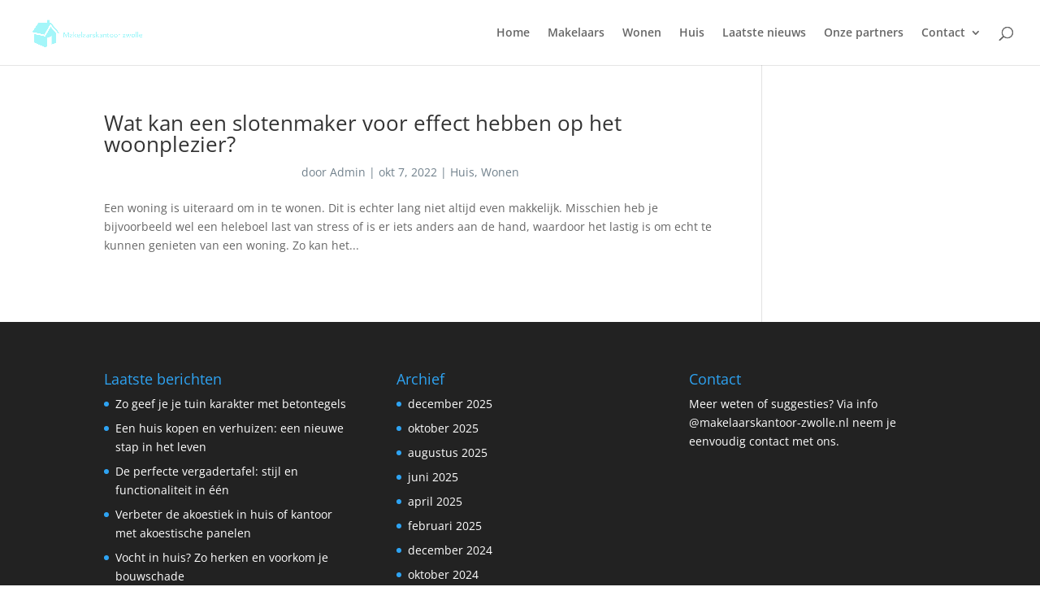

--- FILE ---
content_type: text/html; charset=UTF-8
request_url: https://www.makelaarskantoor-zwolle.nl/2022/10/
body_size: 4470
content:
<!DOCTYPE html><html lang="nl-NL"><head><meta charset="UTF-8" /><meta http-equiv="X-UA-Compatible" content="IE=edge"><link rel="pingback" href="https://www.makelaarskantoor-zwolle.nl/xmlrpc.php" /> <script type="text/javascript">document.documentElement.className = 'js';</script> <link rel="preconnect" href="https://fonts.gstatic.com" crossorigin /><meta name='robots' content='noindex, follow' /> <script type="text/javascript">let jqueryParams=[],jQuery=function(r){return jqueryParams=[...jqueryParams,r],jQuery},$=function(r){return jqueryParams=[...jqueryParams,r],$};window.jQuery=jQuery,window.$=jQuery;let customHeadScripts=!1;jQuery.fn=jQuery.prototype={},$.fn=jQuery.prototype={},jQuery.noConflict=function(r){if(window.jQuery)return jQuery=window.jQuery,$=window.jQuery,customHeadScripts=!0,jQuery.noConflict},jQuery.ready=function(r){jqueryParams=[...jqueryParams,r]},$.ready=function(r){jqueryParams=[...jqueryParams,r]},jQuery.load=function(r){jqueryParams=[...jqueryParams,r]},$.load=function(r){jqueryParams=[...jqueryParams,r]},jQuery.fn.ready=function(r){jqueryParams=[...jqueryParams,r]},$.fn.ready=function(r){jqueryParams=[...jqueryParams,r]};</script> <link media="all" href="https://www.makelaarskantoor-zwolle.nl/wp-content/cache/autoptimize/css/autoptimize_6ede79b50bddac8778c5874f01203002.css" rel="stylesheet"><title>oktober 2022 - Makelaarskantoor Zwolle</title><meta property="og:locale" content="nl_NL" /><meta property="og:type" content="website" /><meta property="og:title" content="oktober 2022 - Makelaarskantoor Zwolle" /><meta property="og:url" content="https://www.makelaarskantoor-zwolle.nl/2022/10/" /><meta property="og:site_name" content="Makelaarskantoor Zwolle" /><meta name="twitter:card" content="summary_large_image" /> <script type="application/ld+json" class="yoast-schema-graph">{"@context":"https://schema.org","@graph":[{"@type":"CollectionPage","@id":"https://www.makelaarskantoor-zwolle.nl/2022/10/","url":"https://www.makelaarskantoor-zwolle.nl/2022/10/","name":"oktober 2022 - Makelaarskantoor Zwolle","isPartOf":{"@id":"https://www.makelaarskantoor-zwolle.nl/#website"},"breadcrumb":{"@id":"https://www.makelaarskantoor-zwolle.nl/2022/10/#breadcrumb"},"inLanguage":"nl-NL"},{"@type":"BreadcrumbList","@id":"https://www.makelaarskantoor-zwolle.nl/2022/10/#breadcrumb","itemListElement":[{"@type":"ListItem","position":1,"name":"Home","item":"https://www.makelaarskantoor-zwolle.nl/"},{"@type":"ListItem","position":2,"name":"Archives for oktober 2022"}]},{"@type":"WebSite","@id":"https://www.makelaarskantoor-zwolle.nl/#website","url":"https://www.makelaarskantoor-zwolle.nl/","name":"Makelaarskantoor Zwolle","description":"nog invullen","potentialAction":[{"@type":"SearchAction","target":{"@type":"EntryPoint","urlTemplate":"https://www.makelaarskantoor-zwolle.nl/?s={search_term_string}"},"query-input":"required name=search_term_string"}],"inLanguage":"nl-NL"}]}</script> <link href='https://sp-ao.shortpixel.ai' rel='preconnect' /><link rel="alternate" type="application/rss+xml" title="Makelaarskantoor Zwolle &raquo; feed" href="https://www.makelaarskantoor-zwolle.nl/feed/" /><link rel="alternate" type="application/rss+xml" title="Makelaarskantoor Zwolle &raquo; reacties feed" href="https://www.makelaarskantoor-zwolle.nl/comments/feed/" /><meta content="Divi v.4.25.0" name="generator"/><link rel="https://api.w.org/" href="https://www.makelaarskantoor-zwolle.nl/wp-json/" /><link rel="EditURI" type="application/rsd+xml" title="RSD" href="https://www.makelaarskantoor-zwolle.nl/xmlrpc.php?rsd" /><meta name="viewport" content="width=device-width, initial-scale=1.0, maximum-scale=1.0, user-scalable=0" /></head><body class="archive date wp-theme-Divi et_pb_button_helper_class et_fullwidth_nav et_fixed_nav et_show_nav et_primary_nav_dropdown_animation_fade et_secondary_nav_dropdown_animation_fade et_header_style_left et_pb_footer_columns3 et_cover_background et_pb_gutter osx et_pb_gutters3 et_right_sidebar et_divi_theme et-db"><div id="page-container"><header id="main-header" data-height-onload="103"><div class="container clearfix et_menu_container"><div class="logo_container"> <span class="logo_helper"></span> <a href="https://www.makelaarskantoor-zwolle.nl/"> <noscript><img decoding="async" src="https://sp-ao.shortpixel.ai/client/to_auto,q_lossy,ret_img,w_3163,h_940/https://www.makelaarskantoor-zwolle.nl/wp-content/uploads/2022/02/Color-logo-no-background.png" width="3163" height="940" alt="Makelaarskantoor Zwolle" data-height-percentage="60" /></noscript><img decoding="async" class="lazyload" src='data:image/svg+xml,%3Csvg%20xmlns=%22http://www.w3.org/2000/svg%22%20viewBox=%220%200%203163%20940%22%3E%3C/svg%3E' data-src="https://sp-ao.shortpixel.ai/client/to_auto,q_lossy,ret_img,w_3163,h_940/https://www.makelaarskantoor-zwolle.nl/wp-content/uploads/2022/02/Color-logo-no-background.png" width="3163" height="940" alt="Makelaarskantoor Zwolle" id="logo" data-height-percentage="60" /> </a></div><div id="et-top-navigation" data-height="103" data-fixed-height="69"><nav id="top-menu-nav"><ul id="top-menu" class="nav"><li id="menu-item-242" class="menu-item menu-item-type-post_type menu-item-object-page menu-item-home menu-item-242"><a href="https://www.makelaarskantoor-zwolle.nl/">Home</a></li><li id="menu-item-328" class="menu-item menu-item-type-taxonomy menu-item-object-category menu-item-328"><a href="https://www.makelaarskantoor-zwolle.nl/categorie/makelaars/">Makelaars</a></li><li id="menu-item-329" class="menu-item menu-item-type-taxonomy menu-item-object-category menu-item-329"><a href="https://www.makelaarskantoor-zwolle.nl/categorie/wonen/">Wonen</a></li><li id="menu-item-327" class="menu-item menu-item-type-taxonomy menu-item-object-category menu-item-327"><a href="https://www.makelaarskantoor-zwolle.nl/categorie/huis/">Huis</a></li><li id="menu-item-238" class="menu-item menu-item-type-post_type menu-item-object-page current_page_parent menu-item-238"><a href="https://www.makelaarskantoor-zwolle.nl/laatste-nieuws/">Laatste nieuws</a></li><li id="menu-item-206" class="menu-item menu-item-type-post_type menu-item-object-page menu-item-206"><a href="https://www.makelaarskantoor-zwolle.nl/onze-partners/">Onze partners</a></li><li id="menu-item-26" class="menu-item menu-item-type-post_type menu-item-object-page menu-item-has-children menu-item-26"><a href="https://www.makelaarskantoor-zwolle.nl/contact/">Contact</a><ul class="sub-menu"><li id="menu-item-326" class="menu-item menu-item-type-post_type menu-item-object-page menu-item-326"><a href="https://www.makelaarskantoor-zwolle.nl/interessante-links/">Interessante links</a></li></ul></li></ul></nav><div id="et_top_search"> <span id="et_search_icon"></span></div><div id="et_mobile_nav_menu"><div class="mobile_nav closed"> <span class="select_page">Selecteer een pagina</span> <span class="mobile_menu_bar mobile_menu_bar_toggle"></span></div></div></div></div><div class="et_search_outer"><div class="container et_search_form_container"><form role="search" method="get" class="et-search-form" action="https://www.makelaarskantoor-zwolle.nl/"> <input type="search" class="et-search-field" placeholder="Zoek &hellip;" value="" name="s" title="Zoek naar:" /></form> <span class="et_close_search_field"></span></div></div></header><div id="et-main-area"><div id="main-content"><div class="container"><div id="content-area" class="clearfix"><div id="left-area"><article id="post-369" class="et_pb_post post-369 post type-post status-publish format-standard hentry category-huis category-wonen"><h2 class="entry-title"><a href="https://www.makelaarskantoor-zwolle.nl/wat-kan-een-slotenmaker-voor-effect-hebben-op-het-woonplezier/">Wat kan een slotenmaker voor effect hebben op het woonplezier?</a></h2><p class="post-meta"> door <span class="author vcard"><a href="https://www.makelaarskantoor-zwolle.nl/author/admin/" title="Posts van Admin" rel="author">Admin</a></span> | <span class="published">okt 7, 2022</span> | <a href="https://www.makelaarskantoor-zwolle.nl/categorie/huis/" rel="category tag">Huis</a>, <a href="https://www.makelaarskantoor-zwolle.nl/categorie/wonen/" rel="category tag">Wonen</a></p>Een woning is uiteraard om in te wonen. Dit is echter lang niet altijd even makkelijk. Misschien heb je bijvoorbeeld wel een heleboel last van stress of is er iets anders aan de hand, waardoor het lastig is om echt te kunnen genieten van een woning. Zo kan het...</article><div class="pagination clearfix"><div class="alignleft"></div><div class="alignright"></div></div></div></div></div></div><footer id="main-footer"><div class="container"><div id="footer-widgets" class="clearfix"><div class="footer-widget"><div id="recent-posts-8" class="fwidget et_pb_widget widget_recent_entries"><h4 class="title">Laatste berichten</h4><ul><li> <a href="https://www.makelaarskantoor-zwolle.nl/zo-geef-je-je-tuin-karakter-met-betontegels/">Zo geef je je tuin karakter met betontegels</a></li><li> <a href="https://www.makelaarskantoor-zwolle.nl/een-huis-kopen-en-verhuizen-een-nieuwe-stap-in-het-leven/">Een huis kopen en verhuizen: een nieuwe stap in het leven</a></li><li> <a href="https://www.makelaarskantoor-zwolle.nl/de-perfecte-vergadertafel-stijl-en-functionaliteit-in-een/">De perfecte vergadertafel: stijl en functionaliteit in één</a></li><li> <a href="https://www.makelaarskantoor-zwolle.nl/verbeter-de-akoestiek-in-huis-of-kantoor-met-akoestische-panelen/">Verbeter de akoestiek in huis of kantoor met akoestische panelen</a></li><li> <a href="https://www.makelaarskantoor-zwolle.nl/vocht-in-huis-zo-herken-en-voorkom-je-bouwschade/">Vocht in huis? Zo herken en voorkom je bouwschade</a></li></ul></div></div><div class="footer-widget"><div id="archives-4" class="fwidget et_pb_widget widget_archive"><h4 class="title">Archief</h4><ul><li><a href='https://www.makelaarskantoor-zwolle.nl/2025/12/'>december 2025</a></li><li><a href='https://www.makelaarskantoor-zwolle.nl/2025/10/'>oktober 2025</a></li><li><a href='https://www.makelaarskantoor-zwolle.nl/2025/08/'>augustus 2025</a></li><li><a href='https://www.makelaarskantoor-zwolle.nl/2025/06/'>juni 2025</a></li><li><a href='https://www.makelaarskantoor-zwolle.nl/2025/04/'>april 2025</a></li><li><a href='https://www.makelaarskantoor-zwolle.nl/2025/02/'>februari 2025</a></li><li><a href='https://www.makelaarskantoor-zwolle.nl/2024/12/'>december 2024</a></li><li><a href='https://www.makelaarskantoor-zwolle.nl/2024/10/'>oktober 2024</a></li><li><a href='https://www.makelaarskantoor-zwolle.nl/2024/09/'>september 2024</a></li><li><a href='https://www.makelaarskantoor-zwolle.nl/2024/08/'>augustus 2024</a></li><li><a href='https://www.makelaarskantoor-zwolle.nl/2024/06/'>juni 2024</a></li><li><a href='https://www.makelaarskantoor-zwolle.nl/2024/04/'>april 2024</a></li><li><a href='https://www.makelaarskantoor-zwolle.nl/2024/03/'>maart 2024</a></li><li><a href='https://www.makelaarskantoor-zwolle.nl/2024/02/'>februari 2024</a></li><li><a href='https://www.makelaarskantoor-zwolle.nl/2023/12/'>december 2023</a></li><li><a href='https://www.makelaarskantoor-zwolle.nl/2023/11/'>november 2023</a></li><li><a href='https://www.makelaarskantoor-zwolle.nl/2023/09/'>september 2023</a></li><li><a href='https://www.makelaarskantoor-zwolle.nl/2023/04/'>april 2023</a></li><li><a href='https://www.makelaarskantoor-zwolle.nl/2023/03/'>maart 2023</a></li><li><a href='https://www.makelaarskantoor-zwolle.nl/2023/02/'>februari 2023</a></li><li><a href='https://www.makelaarskantoor-zwolle.nl/2022/12/'>december 2022</a></li><li><a href='https://www.makelaarskantoor-zwolle.nl/2022/10/' aria-current="page">oktober 2022</a></li><li><a href='https://www.makelaarskantoor-zwolle.nl/2022/08/'>augustus 2022</a></li><li><a href='https://www.makelaarskantoor-zwolle.nl/2022/07/'>juli 2022</a></li><li><a href='https://www.makelaarskantoor-zwolle.nl/2019/08/'>augustus 2019</a></li></ul></div></div><div class="footer-widget"><div id="text-3" class="fwidget et_pb_widget widget_text"><h4 class="title">Contact</h4><div class="textwidget"><p>Meer weten of suggesties? Via info @makelaarskantoor-zwolle.nl neem je eenvoudig contact met ons.</p></div></div></div></div></div><div id="footer-bottom"><div class="container clearfix"><ul class="et-social-icons"><li class="et-social-icon et-social-facebook"> <a href="#" class="icon"> <span>Facebook</span> </a></li><li class="et-social-icon et-social-twitter"> <a href="#" class="icon"> <span>X</span> </a></li><li class="et-social-icon et-social-rss"> <a href="https://www.makelaarskantoor-zwolle.nl/feed/" class="icon"> <span>RSS</span> </a></li></ul><div id="footer-info"><a href="https://www.makelaarskantoor-zwolle.nl/sitemap">Sitemap</a></div></div></div></footer></div></div> <script type="speculationrules">{"prefetch":[{"source":"document","where":{"and":[{"href_matches":"/*"},{"not":{"href_matches":["/wp-*.php","/wp-admin/*","/wp-content/uploads/*","/wp-content/*","/wp-content/plugins/*","/wp-content/themes/Divi/*","/*\\?(.+)"]}},{"not":{"selector_matches":"a[rel~=\"nofollow\"]"}},{"not":{"selector_matches":".no-prefetch, .no-prefetch a"}}]},"eagerness":"conservative"}]}</script> <noscript><style>.lazyload{display:none;}</style></noscript><script data-noptimize="1">window.lazySizesConfig=window.lazySizesConfig||{};window.lazySizesConfig.loadMode=1;</script><script async data-noptimize="1" src='https://www.makelaarskantoor-zwolle.nl/wp-content/plugins/autoptimize/classes/external/js/lazysizes.min.js'></script> <script type="text/javascript" id="jquery-js-after">jqueryParams.length&&$.each(jqueryParams,function(e,r){if("function"==typeof r){var n=String(r);n.replace("$","jQuery");var a=new Function("return "+n)();$(document).ready(a)}});
//# sourceURL=jquery-js-after</script> <script type="text/javascript" id="divi-custom-script-js-extra">var DIVI = {"item_count":"%d Item","items_count":"%d Items"};
var et_builder_utils_params = {"condition":{"diviTheme":true,"extraTheme":false},"scrollLocations":["app","top"],"builderScrollLocations":{"desktop":"app","tablet":"app","phone":"app"},"onloadScrollLocation":"app","builderType":"fe"};
var et_frontend_scripts = {"builderCssContainerPrefix":"#et-boc","builderCssLayoutPrefix":"#et-boc .et-l"};
var et_pb_custom = {"ajaxurl":"https://www.makelaarskantoor-zwolle.nl/wp-admin/admin-ajax.php","images_uri":"https://www.makelaarskantoor-zwolle.nl/wp-content/themes/Divi/images","builder_images_uri":"https://www.makelaarskantoor-zwolle.nl/wp-content/themes/Divi/includes/builder/images","et_frontend_nonce":"7e79c944ee","subscription_failed":"Kijk dan de onderstaande velden in om ervoor te zorgen u de juiste informatie.","et_ab_log_nonce":"5acc0a95d2","fill_message":"Alsjeblieft, vul op de volgende gebieden:","contact_error_message":"Gelieve de volgende fouten te verbeteren:","invalid":"Ongeldig e-mail","captcha":"Captcha","prev":"Vorig","previous":"Vorige","next":"Volgende","wrong_captcha":"U heeft het verkeerde nummer in de captcha ingevoerd.","wrong_checkbox":"Selectievakje","ignore_waypoints":"no","is_divi_theme_used":"1","widget_search_selector":".widget_search","ab_tests":[],"is_ab_testing_active":"","page_id":"369","unique_test_id":"","ab_bounce_rate":"5","is_cache_plugin_active":"yes","is_shortcode_tracking":"","tinymce_uri":"https://www.makelaarskantoor-zwolle.nl/wp-content/themes/Divi/includes/builder/frontend-builder/assets/vendors","accent_color":"rgba(0,0,0,0.79)","waypoints_options":[]};
var et_pb_box_shadow_elements = [];
//# sourceURL=divi-custom-script-js-extra</script> <script defer src="https://www.makelaarskantoor-zwolle.nl/wp-content/cache/autoptimize/js/autoptimize_5c3520a7eaa1ea7d0d2401d670622b89.js"></script></body></html>